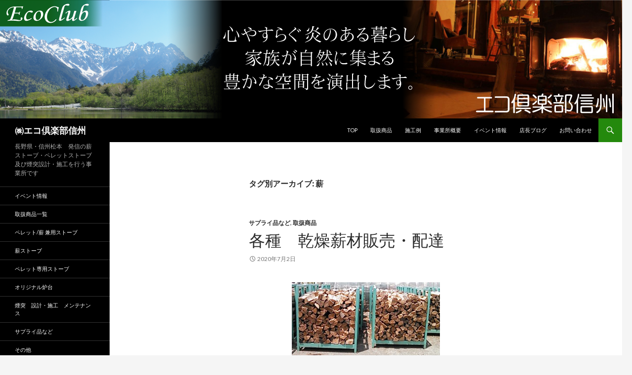

--- FILE ---
content_type: text/html; charset=UTF-8
request_url: http://ecoclub-shinshu.com/?tag=%E8%96%AA
body_size: 52149
content:
<!DOCTYPE html>
<!--[if IE 7]>
<html class="ie ie7" lang="ja">
<![endif]-->
<!--[if IE 8]>
<html class="ie ie8" lang="ja">
<![endif]-->
<!--[if !(IE 7) | !(IE 8) ]><!-->
<html lang="ja">
<!--<![endif]-->
<head>
	<meta charset="UTF-8">
	<meta name="viewport" content="width=device-width">
	<title>薪 | ㈱エコ倶楽部信州</title>
	<link rel="profile" href="http://gmpg.org/xfn/11">
	<link rel="pingback" href="http://ecoclub-shinshu.com/wp/xmlrpc.php">
	<!--[if lt IE 9]>
	<script src="http://ecoclub-shinshu.com/wp/wp-content/themes/twentyfourteen/js/html5.js"></script>
	<![endif]-->
	<meta name='robots' content='max-image-preview:large' />
<link rel='dns-prefetch' href='//stats.wp.com' />
<link rel='dns-prefetch' href='//fonts.googleapis.com' />
<link rel="alternate" type="application/rss+xml" title="㈱エコ倶楽部信州 &raquo; フィード" href="https://ecoclub-shinshu.com/?feed=rss2" />
<link rel="alternate" type="application/rss+xml" title="㈱エコ倶楽部信州 &raquo; コメントフィード" href="https://ecoclub-shinshu.com/?feed=comments-rss2" />
<link rel="alternate" type="application/rss+xml" title="㈱エコ倶楽部信州 &raquo; 薪 タグのフィード" href="https://ecoclub-shinshu.com/?feed=rss2&#038;tag=%e8%96%aa" />
<script type="text/javascript">
/* <![CDATA[ */
window._wpemojiSettings = {"baseUrl":"https:\/\/s.w.org\/images\/core\/emoji\/15.0.3\/72x72\/","ext":".png","svgUrl":"https:\/\/s.w.org\/images\/core\/emoji\/15.0.3\/svg\/","svgExt":".svg","source":{"concatemoji":"http:\/\/ecoclub-shinshu.com\/wp\/wp-includes\/js\/wp-emoji-release.min.js?ver=6.6.4"}};
/*! This file is auto-generated */
!function(i,n){var o,s,e;function c(e){try{var t={supportTests:e,timestamp:(new Date).valueOf()};sessionStorage.setItem(o,JSON.stringify(t))}catch(e){}}function p(e,t,n){e.clearRect(0,0,e.canvas.width,e.canvas.height),e.fillText(t,0,0);var t=new Uint32Array(e.getImageData(0,0,e.canvas.width,e.canvas.height).data),r=(e.clearRect(0,0,e.canvas.width,e.canvas.height),e.fillText(n,0,0),new Uint32Array(e.getImageData(0,0,e.canvas.width,e.canvas.height).data));return t.every(function(e,t){return e===r[t]})}function u(e,t,n){switch(t){case"flag":return n(e,"\ud83c\udff3\ufe0f\u200d\u26a7\ufe0f","\ud83c\udff3\ufe0f\u200b\u26a7\ufe0f")?!1:!n(e,"\ud83c\uddfa\ud83c\uddf3","\ud83c\uddfa\u200b\ud83c\uddf3")&&!n(e,"\ud83c\udff4\udb40\udc67\udb40\udc62\udb40\udc65\udb40\udc6e\udb40\udc67\udb40\udc7f","\ud83c\udff4\u200b\udb40\udc67\u200b\udb40\udc62\u200b\udb40\udc65\u200b\udb40\udc6e\u200b\udb40\udc67\u200b\udb40\udc7f");case"emoji":return!n(e,"\ud83d\udc26\u200d\u2b1b","\ud83d\udc26\u200b\u2b1b")}return!1}function f(e,t,n){var r="undefined"!=typeof WorkerGlobalScope&&self instanceof WorkerGlobalScope?new OffscreenCanvas(300,150):i.createElement("canvas"),a=r.getContext("2d",{willReadFrequently:!0}),o=(a.textBaseline="top",a.font="600 32px Arial",{});return e.forEach(function(e){o[e]=t(a,e,n)}),o}function t(e){var t=i.createElement("script");t.src=e,t.defer=!0,i.head.appendChild(t)}"undefined"!=typeof Promise&&(o="wpEmojiSettingsSupports",s=["flag","emoji"],n.supports={everything:!0,everythingExceptFlag:!0},e=new Promise(function(e){i.addEventListener("DOMContentLoaded",e,{once:!0})}),new Promise(function(t){var n=function(){try{var e=JSON.parse(sessionStorage.getItem(o));if("object"==typeof e&&"number"==typeof e.timestamp&&(new Date).valueOf()<e.timestamp+604800&&"object"==typeof e.supportTests)return e.supportTests}catch(e){}return null}();if(!n){if("undefined"!=typeof Worker&&"undefined"!=typeof OffscreenCanvas&&"undefined"!=typeof URL&&URL.createObjectURL&&"undefined"!=typeof Blob)try{var e="postMessage("+f.toString()+"("+[JSON.stringify(s),u.toString(),p.toString()].join(",")+"));",r=new Blob([e],{type:"text/javascript"}),a=new Worker(URL.createObjectURL(r),{name:"wpTestEmojiSupports"});return void(a.onmessage=function(e){c(n=e.data),a.terminate(),t(n)})}catch(e){}c(n=f(s,u,p))}t(n)}).then(function(e){for(var t in e)n.supports[t]=e[t],n.supports.everything=n.supports.everything&&n.supports[t],"flag"!==t&&(n.supports.everythingExceptFlag=n.supports.everythingExceptFlag&&n.supports[t]);n.supports.everythingExceptFlag=n.supports.everythingExceptFlag&&!n.supports.flag,n.DOMReady=!1,n.readyCallback=function(){n.DOMReady=!0}}).then(function(){return e}).then(function(){var e;n.supports.everything||(n.readyCallback(),(e=n.source||{}).concatemoji?t(e.concatemoji):e.wpemoji&&e.twemoji&&(t(e.twemoji),t(e.wpemoji)))}))}((window,document),window._wpemojiSettings);
/* ]]> */
</script>
<link rel='stylesheet' id='twentyfourteen-jetpack-css' href='http://ecoclub-shinshu.com/wp/wp-content/plugins/jetpack/modules/theme-tools/compat/twentyfourteen.css?ver=13.8.2' type='text/css' media='all' />
<link rel='stylesheet' id='sbr_styles-css' href='http://ecoclub-shinshu.com/wp/wp-content/plugins/reviews-feed/assets/css/sbr-styles.css?ver=2.1.0' type='text/css' media='all' />
<link rel='stylesheet' id='sbi_styles-css' href='http://ecoclub-shinshu.com/wp/wp-content/plugins/instagram-feed/css/sbi-styles.min.css?ver=6.8.0' type='text/css' media='all' />
<style id='wp-emoji-styles-inline-css' type='text/css'>

	img.wp-smiley, img.emoji {
		display: inline !important;
		border: none !important;
		box-shadow: none !important;
		height: 1em !important;
		width: 1em !important;
		margin: 0 0.07em !important;
		vertical-align: -0.1em !important;
		background: none !important;
		padding: 0 !important;
	}
</style>
<link rel='stylesheet' id='wp-block-library-css' href='http://ecoclub-shinshu.com/wp/wp-includes/css/dist/block-library/style.min.css?ver=6.6.4' type='text/css' media='all' />
<link rel='stylesheet' id='mediaelement-css' href='http://ecoclub-shinshu.com/wp/wp-includes/js/mediaelement/mediaelementplayer-legacy.min.css?ver=4.2.17' type='text/css' media='all' />
<link rel='stylesheet' id='wp-mediaelement-css' href='http://ecoclub-shinshu.com/wp/wp-includes/js/mediaelement/wp-mediaelement.min.css?ver=6.6.4' type='text/css' media='all' />
<style id='jetpack-sharing-buttons-style-inline-css' type='text/css'>
.jetpack-sharing-buttons__services-list{display:flex;flex-direction:row;flex-wrap:wrap;gap:0;list-style-type:none;margin:5px;padding:0}.jetpack-sharing-buttons__services-list.has-small-icon-size{font-size:12px}.jetpack-sharing-buttons__services-list.has-normal-icon-size{font-size:16px}.jetpack-sharing-buttons__services-list.has-large-icon-size{font-size:24px}.jetpack-sharing-buttons__services-list.has-huge-icon-size{font-size:36px}@media print{.jetpack-sharing-buttons__services-list{display:none!important}}.editor-styles-wrapper .wp-block-jetpack-sharing-buttons{gap:0;padding-inline-start:0}ul.jetpack-sharing-buttons__services-list.has-background{padding:1.25em 2.375em}
</style>
<style id='classic-theme-styles-inline-css' type='text/css'>
/*! This file is auto-generated */
.wp-block-button__link{color:#fff;background-color:#32373c;border-radius:9999px;box-shadow:none;text-decoration:none;padding:calc(.667em + 2px) calc(1.333em + 2px);font-size:1.125em}.wp-block-file__button{background:#32373c;color:#fff;text-decoration:none}
</style>
<style id='global-styles-inline-css' type='text/css'>
:root{--wp--preset--aspect-ratio--square: 1;--wp--preset--aspect-ratio--4-3: 4/3;--wp--preset--aspect-ratio--3-4: 3/4;--wp--preset--aspect-ratio--3-2: 3/2;--wp--preset--aspect-ratio--2-3: 2/3;--wp--preset--aspect-ratio--16-9: 16/9;--wp--preset--aspect-ratio--9-16: 9/16;--wp--preset--color--black: #000000;--wp--preset--color--cyan-bluish-gray: #abb8c3;--wp--preset--color--white: #ffffff;--wp--preset--color--pale-pink: #f78da7;--wp--preset--color--vivid-red: #cf2e2e;--wp--preset--color--luminous-vivid-orange: #ff6900;--wp--preset--color--luminous-vivid-amber: #fcb900;--wp--preset--color--light-green-cyan: #7bdcb5;--wp--preset--color--vivid-green-cyan: #00d084;--wp--preset--color--pale-cyan-blue: #8ed1fc;--wp--preset--color--vivid-cyan-blue: #0693e3;--wp--preset--color--vivid-purple: #9b51e0;--wp--preset--gradient--vivid-cyan-blue-to-vivid-purple: linear-gradient(135deg,rgba(6,147,227,1) 0%,rgb(155,81,224) 100%);--wp--preset--gradient--light-green-cyan-to-vivid-green-cyan: linear-gradient(135deg,rgb(122,220,180) 0%,rgb(0,208,130) 100%);--wp--preset--gradient--luminous-vivid-amber-to-luminous-vivid-orange: linear-gradient(135deg,rgba(252,185,0,1) 0%,rgba(255,105,0,1) 100%);--wp--preset--gradient--luminous-vivid-orange-to-vivid-red: linear-gradient(135deg,rgba(255,105,0,1) 0%,rgb(207,46,46) 100%);--wp--preset--gradient--very-light-gray-to-cyan-bluish-gray: linear-gradient(135deg,rgb(238,238,238) 0%,rgb(169,184,195) 100%);--wp--preset--gradient--cool-to-warm-spectrum: linear-gradient(135deg,rgb(74,234,220) 0%,rgb(151,120,209) 20%,rgb(207,42,186) 40%,rgb(238,44,130) 60%,rgb(251,105,98) 80%,rgb(254,248,76) 100%);--wp--preset--gradient--blush-light-purple: linear-gradient(135deg,rgb(255,206,236) 0%,rgb(152,150,240) 100%);--wp--preset--gradient--blush-bordeaux: linear-gradient(135deg,rgb(254,205,165) 0%,rgb(254,45,45) 50%,rgb(107,0,62) 100%);--wp--preset--gradient--luminous-dusk: linear-gradient(135deg,rgb(255,203,112) 0%,rgb(199,81,192) 50%,rgb(65,88,208) 100%);--wp--preset--gradient--pale-ocean: linear-gradient(135deg,rgb(255,245,203) 0%,rgb(182,227,212) 50%,rgb(51,167,181) 100%);--wp--preset--gradient--electric-grass: linear-gradient(135deg,rgb(202,248,128) 0%,rgb(113,206,126) 100%);--wp--preset--gradient--midnight: linear-gradient(135deg,rgb(2,3,129) 0%,rgb(40,116,252) 100%);--wp--preset--font-size--small: 13px;--wp--preset--font-size--medium: 20px;--wp--preset--font-size--large: 36px;--wp--preset--font-size--x-large: 42px;--wp--preset--spacing--20: 0.44rem;--wp--preset--spacing--30: 0.67rem;--wp--preset--spacing--40: 1rem;--wp--preset--spacing--50: 1.5rem;--wp--preset--spacing--60: 2.25rem;--wp--preset--spacing--70: 3.38rem;--wp--preset--spacing--80: 5.06rem;--wp--preset--shadow--natural: 6px 6px 9px rgba(0, 0, 0, 0.2);--wp--preset--shadow--deep: 12px 12px 50px rgba(0, 0, 0, 0.4);--wp--preset--shadow--sharp: 6px 6px 0px rgba(0, 0, 0, 0.2);--wp--preset--shadow--outlined: 6px 6px 0px -3px rgba(255, 255, 255, 1), 6px 6px rgba(0, 0, 0, 1);--wp--preset--shadow--crisp: 6px 6px 0px rgba(0, 0, 0, 1);}:where(.is-layout-flex){gap: 0.5em;}:where(.is-layout-grid){gap: 0.5em;}body .is-layout-flex{display: flex;}.is-layout-flex{flex-wrap: wrap;align-items: center;}.is-layout-flex > :is(*, div){margin: 0;}body .is-layout-grid{display: grid;}.is-layout-grid > :is(*, div){margin: 0;}:where(.wp-block-columns.is-layout-flex){gap: 2em;}:where(.wp-block-columns.is-layout-grid){gap: 2em;}:where(.wp-block-post-template.is-layout-flex){gap: 1.25em;}:where(.wp-block-post-template.is-layout-grid){gap: 1.25em;}.has-black-color{color: var(--wp--preset--color--black) !important;}.has-cyan-bluish-gray-color{color: var(--wp--preset--color--cyan-bluish-gray) !important;}.has-white-color{color: var(--wp--preset--color--white) !important;}.has-pale-pink-color{color: var(--wp--preset--color--pale-pink) !important;}.has-vivid-red-color{color: var(--wp--preset--color--vivid-red) !important;}.has-luminous-vivid-orange-color{color: var(--wp--preset--color--luminous-vivid-orange) !important;}.has-luminous-vivid-amber-color{color: var(--wp--preset--color--luminous-vivid-amber) !important;}.has-light-green-cyan-color{color: var(--wp--preset--color--light-green-cyan) !important;}.has-vivid-green-cyan-color{color: var(--wp--preset--color--vivid-green-cyan) !important;}.has-pale-cyan-blue-color{color: var(--wp--preset--color--pale-cyan-blue) !important;}.has-vivid-cyan-blue-color{color: var(--wp--preset--color--vivid-cyan-blue) !important;}.has-vivid-purple-color{color: var(--wp--preset--color--vivid-purple) !important;}.has-black-background-color{background-color: var(--wp--preset--color--black) !important;}.has-cyan-bluish-gray-background-color{background-color: var(--wp--preset--color--cyan-bluish-gray) !important;}.has-white-background-color{background-color: var(--wp--preset--color--white) !important;}.has-pale-pink-background-color{background-color: var(--wp--preset--color--pale-pink) !important;}.has-vivid-red-background-color{background-color: var(--wp--preset--color--vivid-red) !important;}.has-luminous-vivid-orange-background-color{background-color: var(--wp--preset--color--luminous-vivid-orange) !important;}.has-luminous-vivid-amber-background-color{background-color: var(--wp--preset--color--luminous-vivid-amber) !important;}.has-light-green-cyan-background-color{background-color: var(--wp--preset--color--light-green-cyan) !important;}.has-vivid-green-cyan-background-color{background-color: var(--wp--preset--color--vivid-green-cyan) !important;}.has-pale-cyan-blue-background-color{background-color: var(--wp--preset--color--pale-cyan-blue) !important;}.has-vivid-cyan-blue-background-color{background-color: var(--wp--preset--color--vivid-cyan-blue) !important;}.has-vivid-purple-background-color{background-color: var(--wp--preset--color--vivid-purple) !important;}.has-black-border-color{border-color: var(--wp--preset--color--black) !important;}.has-cyan-bluish-gray-border-color{border-color: var(--wp--preset--color--cyan-bluish-gray) !important;}.has-white-border-color{border-color: var(--wp--preset--color--white) !important;}.has-pale-pink-border-color{border-color: var(--wp--preset--color--pale-pink) !important;}.has-vivid-red-border-color{border-color: var(--wp--preset--color--vivid-red) !important;}.has-luminous-vivid-orange-border-color{border-color: var(--wp--preset--color--luminous-vivid-orange) !important;}.has-luminous-vivid-amber-border-color{border-color: var(--wp--preset--color--luminous-vivid-amber) !important;}.has-light-green-cyan-border-color{border-color: var(--wp--preset--color--light-green-cyan) !important;}.has-vivid-green-cyan-border-color{border-color: var(--wp--preset--color--vivid-green-cyan) !important;}.has-pale-cyan-blue-border-color{border-color: var(--wp--preset--color--pale-cyan-blue) !important;}.has-vivid-cyan-blue-border-color{border-color: var(--wp--preset--color--vivid-cyan-blue) !important;}.has-vivid-purple-border-color{border-color: var(--wp--preset--color--vivid-purple) !important;}.has-vivid-cyan-blue-to-vivid-purple-gradient-background{background: var(--wp--preset--gradient--vivid-cyan-blue-to-vivid-purple) !important;}.has-light-green-cyan-to-vivid-green-cyan-gradient-background{background: var(--wp--preset--gradient--light-green-cyan-to-vivid-green-cyan) !important;}.has-luminous-vivid-amber-to-luminous-vivid-orange-gradient-background{background: var(--wp--preset--gradient--luminous-vivid-amber-to-luminous-vivid-orange) !important;}.has-luminous-vivid-orange-to-vivid-red-gradient-background{background: var(--wp--preset--gradient--luminous-vivid-orange-to-vivid-red) !important;}.has-very-light-gray-to-cyan-bluish-gray-gradient-background{background: var(--wp--preset--gradient--very-light-gray-to-cyan-bluish-gray) !important;}.has-cool-to-warm-spectrum-gradient-background{background: var(--wp--preset--gradient--cool-to-warm-spectrum) !important;}.has-blush-light-purple-gradient-background{background: var(--wp--preset--gradient--blush-light-purple) !important;}.has-blush-bordeaux-gradient-background{background: var(--wp--preset--gradient--blush-bordeaux) !important;}.has-luminous-dusk-gradient-background{background: var(--wp--preset--gradient--luminous-dusk) !important;}.has-pale-ocean-gradient-background{background: var(--wp--preset--gradient--pale-ocean) !important;}.has-electric-grass-gradient-background{background: var(--wp--preset--gradient--electric-grass) !important;}.has-midnight-gradient-background{background: var(--wp--preset--gradient--midnight) !important;}.has-small-font-size{font-size: var(--wp--preset--font-size--small) !important;}.has-medium-font-size{font-size: var(--wp--preset--font-size--medium) !important;}.has-large-font-size{font-size: var(--wp--preset--font-size--large) !important;}.has-x-large-font-size{font-size: var(--wp--preset--font-size--x-large) !important;}
:where(.wp-block-post-template.is-layout-flex){gap: 1.25em;}:where(.wp-block-post-template.is-layout-grid){gap: 1.25em;}
:where(.wp-block-columns.is-layout-flex){gap: 2em;}:where(.wp-block-columns.is-layout-grid){gap: 2em;}
:root :where(.wp-block-pullquote){font-size: 1.5em;line-height: 1.6;}
</style>
<link rel='stylesheet' id='contact-form-7-css' href='http://ecoclub-shinshu.com/wp/wp-content/plugins/contact-form-7/includes/css/styles.css?ver=5.9.8' type='text/css' media='all' />
<link rel='stylesheet' id='ctf_styles-css' href='http://ecoclub-shinshu.com/wp/wp-content/plugins/custom-twitter-feeds/css/ctf-styles.min.css?ver=2.3.0' type='text/css' media='all' />
<link rel='stylesheet' id='cff-css' href='http://ecoclub-shinshu.com/wp/wp-content/plugins/custom-facebook-feed/assets/css/cff-style.min.css?ver=4.3.0' type='text/css' media='all' />
<link rel='stylesheet' id='sb-font-awesome-css' href='http://ecoclub-shinshu.com/wp/wp-content/plugins/custom-facebook-feed/assets/css/font-awesome.min.css?ver=4.7.0' type='text/css' media='all' />
<link rel='stylesheet' id='twentyfourteen-lato-css' href='//fonts.googleapis.com/css?family=Lato%3A300%2C400%2C700%2C900%2C300italic%2C400italic%2C700italic' type='text/css' media='all' />
<link rel='stylesheet' id='genericons-css' href='http://ecoclub-shinshu.com/wp/wp-content/plugins/jetpack/_inc/genericons/genericons/genericons.css?ver=3.1' type='text/css' media='all' />
<link rel='stylesheet' id='twentyfourteen-style-css' href='http://ecoclub-shinshu.com/wp/wp-content/themes/twentyfourteen/style.css?ver=6.6.4' type='text/css' media='all' />
<!--[if lt IE 9]>
<link rel='stylesheet' id='twentyfourteen-ie-css' href='http://ecoclub-shinshu.com/wp/wp-content/themes/twentyfourteen/css/ie.css?ver=20131205' type='text/css' media='all' />
<![endif]-->
<script type="text/javascript" src="http://ecoclub-shinshu.com/wp/wp-includes/js/jquery/jquery.min.js?ver=3.7.1" id="jquery-core-js"></script>
<script type="text/javascript" src="http://ecoclub-shinshu.com/wp/wp-includes/js/jquery/jquery-migrate.min.js?ver=3.4.1" id="jquery-migrate-js"></script>
<link rel="https://api.w.org/" href="https://ecoclub-shinshu.com/index.php?rest_route=/" /><link rel="alternate" title="JSON" type="application/json" href="https://ecoclub-shinshu.com/index.php?rest_route=/wp/v2/tags/64" /><link rel="EditURI" type="application/rsd+xml" title="RSD" href="https://ecoclub-shinshu.com/wp/xmlrpc.php?rsd" />
<meta name="generator" content="WordPress 6.6.4" />
	<style>img#wpstats{display:none}</style>
		<style>.simplemap img{max-width:none !important;padding:0 !important;margin:0 !important;}.staticmap,.staticmap img{max-width:100% !important;height:auto !important;}.simplemap .simplemap-content{display:none;}</style>
</head>

<body class="archive tag tag-64 header-image list-view full-width footer-widgets">
<div id="page" class="hfeed site">
		<div id="site-header">
		<a href="https://ecoclub-shinshu.com/" rel="home">
			<img src="http://ecoclub-shinshu.com/wp/wp-content/uploads/2014/06/cropped-top-image.png" width="1260" height="240" alt="">
		</a>
	</div>
	
	<header id="masthead" class="site-header" role="banner">
		<div class="header-main">
			<h1 class="site-title"><a href="https://ecoclub-shinshu.com/" rel="home">㈱エコ倶楽部信州</a></h1>

			<div class="search-toggle">
				<a href="#search-container" class="screen-reader-text">検索</a>
			</div>

			<nav id="primary-navigation" class="site-navigation primary-navigation" role="navigation">
				<button class="menu-toggle">メインメニュー</button>
				<a class="screen-reader-text skip-link" href="#content">コンテンツへ移動</a>
				<div class="menu-%e3%83%88%e3%83%83%e3%83%97%e3%83%9a%e3%83%bc%e3%82%b8-container"><ul id="menu-%e3%83%88%e3%83%83%e3%83%97%e3%83%9a%e3%83%bc%e3%82%b8" class="nav-menu"><li id="menu-item-3445" class="menu-item menu-item-type-custom menu-item-object-custom menu-item-3445"><a href="https://ecoclub-shinshu.com/">TOP</a></li>
<li id="menu-item-3446" class="menu-item menu-item-type-post_type menu-item-object-page menu-item-3446"><a href="https://ecoclub-shinshu.com/?page_id=64">取扱商品</a></li>
<li id="menu-item-3448" class="menu-item menu-item-type-post_type menu-item-object-page menu-item-3448"><a href="https://ecoclub-shinshu.com/?page_id=230">施工例</a></li>
<li id="menu-item-3449" class="menu-item menu-item-type-post_type menu-item-object-page menu-item-3449"><a href="https://ecoclub-shinshu.com/?page_id=69">事業所概要</a></li>
<li id="menu-item-3450" class="menu-item menu-item-type-taxonomy menu-item-object-category menu-item-3450"><a href="https://ecoclub-shinshu.com/?cat=4">イベント情報</a></li>
<li id="menu-item-3451" class="menu-item menu-item-type-taxonomy menu-item-object-category menu-item-3451"><a href="https://ecoclub-shinshu.com/?cat=15">店長ブログ</a></li>
<li id="menu-item-3452" class="menu-item menu-item-type-post_type menu-item-object-page menu-item-3452"><a href="https://ecoclub-shinshu.com/?page_id=3442">お問い合わせ</a></li>
</ul></div>			</nav>
		</div>

		<div id="search-container" class="search-box-wrapper hide">
			<div class="search-box">
				<form role="search" method="get" class="search-form" action="https://ecoclub-shinshu.com/">
				<label>
					<span class="screen-reader-text">検索:</span>
					<input type="search" class="search-field" placeholder="検索&hellip;" value="" name="s" />
				</label>
				<input type="submit" class="search-submit" value="検索" />
			</form>			</div>
		</div>
	</header><!-- #masthead -->

	<div id="main" class="site-main">

	<section id="primary" class="content-area">
		<div id="content" class="site-content" role="main">

			
			<header class="archive-header">
				<h1 class="archive-title">タグ別アーカイブ: 薪</h1>

							</header><!-- .archive-header -->

			
<article id="post-168" class="post-168 post type-post status-publish format-standard hentry category-supply category-goods tag-138 tag-137 tag-64 tag-34">
	
	<header class="entry-header">
				<div class="entry-meta">
			<span class="cat-links"><a href="https://ecoclub-shinshu.com/?cat=11" rel="category">サプライ品など</a>, <a href="https://ecoclub-shinshu.com/?cat=5" rel="category">取扱商品</a></span>
		</div>
		<h1 class="entry-title"><a href="https://ecoclub-shinshu.com/?p=168" rel="bookmark">各種　乾燥薪材販売・配達</a></h1>
		<div class="entry-meta">
			<span class="entry-date"><a href="https://ecoclub-shinshu.com/?p=168" rel="bookmark"><time class="entry-date" datetime="2020-07-02T15:46:08+09:00">2020年7月2日</time></a></span> <span class="byline"><span class="author vcard"><a class="url fn n" href="https://ecoclub-shinshu.com/?author=1" rel="author">ecoclub-shinshu</a></span></span>		</div><!-- .entry-meta -->
	</header><!-- .entry-header -->

		<div class="entry-content">
		<p><a href="https://ecoclub-shinshu.com/wp/wp-content/uploads/2014/07/makizai.jpg"><img decoding="async" class="aligncenter size-medium wp-image-133" src="https://ecoclub-shinshu.com/wp/wp-content/uploads/2014/07/makizai-300x149.jpg" alt="makizai" width="300" height="149" srcset="https://ecoclub-shinshu.com/wp/wp-content/uploads/2014/07/makizai-300x149.jpg 300w, https://ecoclub-shinshu.com/wp/wp-content/uploads/2014/07/makizai.jpg 640w" sizes="(max-width: 300px) 100vw, 300px" /></a></p>
<p><a href="https://ecoclub-shinshu.com/wp/wp-content/uploads/2019/03/KIMG2299.jpg"><img fetchpriority="high" decoding="async" class="aligncenter size-large wp-image-2562" src="https://ecoclub-shinshu.com/wp/wp-content/uploads/2019/03/KIMG2299-1024x576.jpg" alt="KIMG2299" width="474" height="266" srcset="https://ecoclub-shinshu.com/wp/wp-content/uploads/2019/03/KIMG2299-1024x576.jpg 1024w, https://ecoclub-shinshu.com/wp/wp-content/uploads/2019/03/KIMG2299-300x168.jpg 300w, https://ecoclub-shinshu.com/wp/wp-content/uploads/2019/03/KIMG2299.jpg 1920w" sizes="(max-width: 474px) 100vw, 474px" /></a></p>
<p><strong>乾燥ナラ100%・広葉樹ミックス　40cm  0.5㎥単位（市販30束相当）</strong><br />
配送もご相談応じます。</p>
<p>カーゴ１台（0.5㎥相当・約200kg)￥18000-（税別）～配送の場合１㎥あたり￥2500～　キャスター付カーゴ貸出制度もございます。</p>
<p>詳細はお問い合わせください。</p>
<p>&nbsp;</p>
<p>&nbsp;</p>
	</div><!-- .entry-content -->
	
	<footer class="entry-meta"><span class="tag-links"><a href="https://ecoclub-shinshu.com/?tag=%e5%ba%83%e8%91%89%e6%a8%b9" rel="tag">広葉樹</a><a href="https://ecoclub-shinshu.com/?tag=%e7%87%83%e6%96%99" rel="tag">燃料</a><a href="https://ecoclub-shinshu.com/?tag=%e8%96%aa" rel="tag">薪</a><a href="https://ecoclub-shinshu.com/?tag=%e8%96%aa%e3%82%b9%e3%83%88%e3%83%bc%e3%83%96" rel="tag">薪ストーブ</a></span></footer></article><!-- #post-## -->

<article id="post-2560" class="post-2560 post type-post status-publish format-standard hentry category-info category-blog tag-66 tag-63 tag-24 tag-67 tag-64">
	
	<header class="entry-header">
				<div class="entry-meta">
			<span class="cat-links"><a href="https://ecoclub-shinshu.com/?cat=4" rel="category">イベント情報</a>, <a href="https://ecoclub-shinshu.com/?cat=15" rel="category">店長ブログ</a></span>
		</div>
		<h1 class="entry-title"><a href="https://ecoclub-shinshu.com/?p=2560" rel="bookmark">2019　ペレット・薪・他　先行予約受付！</a></h1>
		<div class="entry-meta">
			<span class="entry-date"><a href="https://ecoclub-shinshu.com/?p=2560" rel="bookmark"><time class="entry-date" datetime="2019-03-17T18:01:42+09:00">2019年3月17日</time></a></span> <span class="byline"><span class="author vcard"><a class="url fn n" href="https://ecoclub-shinshu.com/?author=1" rel="author">ecoclub-shinshu</a></span></span>		</div><!-- .entry-meta -->
	</header><!-- .entry-header -->

		<div class="entry-content">
		<p><strong><span style="color: #ff0000;">2019～2020年</span></strong>　来シーズン用　<strong><span style="color: #ff0000;">ペレット・薪・モミガライト・焚き付け材　各種燃料　先行予約受付</span></strong>を<strong><span style="color: #0000ff;">4/1より開始</span></strong>させて頂きます。予約特典もございます！配達も可能です。詳しくは担当までお尋ねください。（ＴＥＬ0263-55-8088）<a href="https://ecoclub-shinshu.com/wp/wp-content/uploads/2019/03/KIMG2298.jpg"><img decoding="async" class="aligncenter size-large wp-image-2561" src="https://ecoclub-shinshu.com/wp/wp-content/uploads/2019/03/KIMG2298-1024x576.jpg" alt="KIMG2298" width="474" height="266" srcset="https://ecoclub-shinshu.com/wp/wp-content/uploads/2019/03/KIMG2298-1024x576.jpg 1024w, https://ecoclub-shinshu.com/wp/wp-content/uploads/2019/03/KIMG2298-300x168.jpg 300w, https://ecoclub-shinshu.com/wp/wp-content/uploads/2019/03/KIMG2298.jpg 1920w" sizes="(max-width: 474px) 100vw, 474px" /></a> <a href="https://ecoclub-shinshu.com/wp/wp-content/uploads/2019/03/KIMG2299.jpg"><img loading="lazy" decoding="async" class="aligncenter size-large wp-image-2562" src="https://ecoclub-shinshu.com/wp/wp-content/uploads/2019/03/KIMG2299-1024x576.jpg" alt="KIMG2299" width="474" height="266" srcset="https://ecoclub-shinshu.com/wp/wp-content/uploads/2019/03/KIMG2299-1024x576.jpg 1024w, https://ecoclub-shinshu.com/wp/wp-content/uploads/2019/03/KIMG2299-300x168.jpg 300w, https://ecoclub-shinshu.com/wp/wp-content/uploads/2019/03/KIMG2299.jpg 1920w" sizes="(max-width: 474px) 100vw, 474px" /></a><a href="https://ecoclub-shinshu.com/wp/wp-content/uploads/2019/03/1514605680288.jpg"><img loading="lazy" decoding="async" class="aligncenter size-large wp-image-2563" src="https://ecoclub-shinshu.com/wp/wp-content/uploads/2019/03/1514605680288-576x1024.jpg" alt="1514605680288" width="474" height="842" srcset="https://ecoclub-shinshu.com/wp/wp-content/uploads/2019/03/1514605680288-576x1024.jpg 576w, https://ecoclub-shinshu.com/wp/wp-content/uploads/2019/03/1514605680288.jpg 1080w" sizes="(max-width: 474px) 100vw, 474px" /></a> <a href="https://ecoclub-shinshu.com/wp/wp-content/uploads/2019/03/1514609256688.jpg"><img loading="lazy" decoding="async" class="aligncenter size-large wp-image-2564" src="https://ecoclub-shinshu.com/wp/wp-content/uploads/2019/03/1514609256688-576x1024.jpg" alt="1514609256688" width="474" height="842" srcset="https://ecoclub-shinshu.com/wp/wp-content/uploads/2019/03/1514609256688-576x1024.jpg 576w, https://ecoclub-shinshu.com/wp/wp-content/uploads/2019/03/1514609256688.jpg 1080w" sizes="(max-width: 474px) 100vw, 474px" /></a> <a href="https://ecoclub-shinshu.com/wp/wp-content/uploads/2019/03/1517645689192.jpg"><img loading="lazy" decoding="async" class="aligncenter size-large wp-image-2565" src="https://ecoclub-shinshu.com/wp/wp-content/uploads/2019/03/1517645689192-576x1024.jpg" alt="1517645689192" width="474" height="842" srcset="https://ecoclub-shinshu.com/wp/wp-content/uploads/2019/03/1517645689192-576x1024.jpg 576w, https://ecoclub-shinshu.com/wp/wp-content/uploads/2019/03/1517645689192.jpg 1080w" sizes="(max-width: 474px) 100vw, 474px" /></a></p>
	</div><!-- .entry-content -->
	
	<footer class="entry-meta"><span class="tag-links"><a href="https://ecoclub-shinshu.com/?tag=%e3%83%96%e3%83%aa%e3%82%b1%e3%83%83%e3%83%88" rel="tag">ブリケット</a><a href="https://ecoclub-shinshu.com/?tag=%e3%83%9a%e3%83%ac%e3%83%83%e3%83%88" rel="tag">ペレット</a><a href="https://ecoclub-shinshu.com/?tag=%e3%83%a2%e3%83%9f%e3%82%ac%e3%83%a9%e3%82%a4%e3%83%88" rel="tag">モミガライト</a><a href="https://ecoclub-shinshu.com/?tag=%e7%84%9a%e3%81%8d%e4%bb%98%e3%81%91%e6%9d%90" rel="tag">焚き付け材</a><a href="https://ecoclub-shinshu.com/?tag=%e8%96%aa" rel="tag">薪</a></span></footer></article><!-- #post-## -->

<article id="post-2547" class="post-2547 post type-post status-publish format-standard hentry category-blog tag-66 tag-63 tag-24 tag-65 tag-64 tag-18 tag-41">
	
	<header class="entry-header">
				<div class="entry-meta">
			<span class="cat-links"><a href="https://ecoclub-shinshu.com/?cat=15" rel="category">店長ブログ</a></span>
		</div>
		<h1 class="entry-title"><a href="https://ecoclub-shinshu.com/?p=2547" rel="bookmark">アウトドア＆防災関連コーナー　機器充実</a></h1>
		<div class="entry-meta">
			<span class="entry-date"><a href="https://ecoclub-shinshu.com/?p=2547" rel="bookmark"><time class="entry-date" datetime="2019-03-17T16:13:39+09:00">2019年3月17日</time></a></span> <span class="byline"><span class="author vcard"><a class="url fn n" href="https://ecoclub-shinshu.com/?author=1" rel="author">ecoclub-shinshu</a></span></span>		</div><!-- .entry-meta -->
	</header><!-- .entry-header -->

		<div class="entry-content">
		<p>エコ倶楽部信州ショールームにて　アウトドア＆防災関連機器コーナーが刷新され常設展示しております。</p>
<p><span style="color: #0000ff;"><strong><span style="text-decoration: underline;">テーマはアウトドア＆防災関連</span></strong></span>　グリル/かまど/卓上ピザ釜　等が中心です。また、燃料関連（モミガライト・薪・ペレット・ブリケット・焚き付け材・着火材　等）も展示即売しております。<a href="https://ecoclub-shinshu.com/wp/wp-content/uploads/2019/03/IMG_20190309_114718_635.jpg"><img loading="lazy" decoding="async" class="aligncenter size-full wp-image-2548" src="https://ecoclub-shinshu.com/wp/wp-content/uploads/2019/03/IMG_20190309_114718_635.jpg" alt="IMG_20190309_114718_635" width="972" height="547" srcset="https://ecoclub-shinshu.com/wp/wp-content/uploads/2019/03/IMG_20190309_114718_635.jpg 972w, https://ecoclub-shinshu.com/wp/wp-content/uploads/2019/03/IMG_20190309_114718_635-300x168.jpg 300w" sizes="(max-width: 972px) 100vw, 972px" /></a> <a href="https://ecoclub-shinshu.com/wp/wp-content/uploads/2019/03/KIMG2260.jpg"><img loading="lazy" decoding="async" class="aligncenter size-large wp-image-2549" src="https://ecoclub-shinshu.com/wp/wp-content/uploads/2019/03/KIMG2260-1024x576.jpg" alt="KIMG2260" width="474" height="266" srcset="https://ecoclub-shinshu.com/wp/wp-content/uploads/2019/03/KIMG2260-1024x576.jpg 1024w, https://ecoclub-shinshu.com/wp/wp-content/uploads/2019/03/KIMG2260-300x168.jpg 300w, https://ecoclub-shinshu.com/wp/wp-content/uploads/2019/03/KIMG2260.jpg 1920w" sizes="(max-width: 474px) 100vw, 474px" /></a> <a href="https://ecoclub-shinshu.com/wp/wp-content/uploads/2019/03/KIMG2259.jpg"><img loading="lazy" decoding="async" class="aligncenter size-large wp-image-2550" src="https://ecoclub-shinshu.com/wp/wp-content/uploads/2019/03/KIMG2259-1024x575.jpg" alt="KIMG2259" width="474" height="266" srcset="https://ecoclub-shinshu.com/wp/wp-content/uploads/2019/03/KIMG2259-1024x575.jpg 1024w, https://ecoclub-shinshu.com/wp/wp-content/uploads/2019/03/KIMG2259-300x168.jpg 300w, https://ecoclub-shinshu.com/wp/wp-content/uploads/2019/03/KIMG2259.jpg 1812w" sizes="(max-width: 474px) 100vw, 474px" /></a> <a href="https://ecoclub-shinshu.com/wp/wp-content/uploads/2019/03/KIMG2261.jpg"><img loading="lazy" decoding="async" class="aligncenter size-large wp-image-2551" src="https://ecoclub-shinshu.com/wp/wp-content/uploads/2019/03/KIMG2261-1024x575.jpg" alt="KIMG2261" width="474" height="266" srcset="https://ecoclub-shinshu.com/wp/wp-content/uploads/2019/03/KIMG2261-1024x575.jpg 1024w, https://ecoclub-shinshu.com/wp/wp-content/uploads/2019/03/KIMG2261-300x168.jpg 300w, https://ecoclub-shinshu.com/wp/wp-content/uploads/2019/03/KIMG2261.jpg 1762w" sizes="(max-width: 474px) 100vw, 474px" /></a> <a href="https://ecoclub-shinshu.com/wp/wp-content/uploads/2019/03/KIMG2262.jpg"><img loading="lazy" decoding="async" class="aligncenter size-large wp-image-2552" src="https://ecoclub-shinshu.com/wp/wp-content/uploads/2019/03/KIMG2262-1024x575.jpg" alt="KIMG2262" width="474" height="266" srcset="https://ecoclub-shinshu.com/wp/wp-content/uploads/2019/03/KIMG2262-1024x575.jpg 1024w, https://ecoclub-shinshu.com/wp/wp-content/uploads/2019/03/KIMG2262-300x168.jpg 300w, https://ecoclub-shinshu.com/wp/wp-content/uploads/2019/03/KIMG2262.jpg 1730w" sizes="(max-width: 474px) 100vw, 474px" /></a></p>
<p>&nbsp;</p>
<p>＊ショールームは基本　土・日（9：00～17：00）は開場しております。</p>
<p>平日（月～金）は現場業務等で出張留守の場合がございますのでＴＥＬ確認をお勧めいたします。（ＴＥＬ0263-55-8088）</p>
	</div><!-- .entry-content -->
	
	<footer class="entry-meta"><span class="tag-links"><a href="https://ecoclub-shinshu.com/?tag=%e3%83%96%e3%83%aa%e3%82%b1%e3%83%83%e3%83%88" rel="tag">ブリケット</a><a href="https://ecoclub-shinshu.com/?tag=%e3%83%9a%e3%83%ac%e3%83%83%e3%83%88" rel="tag">ペレット</a><a href="https://ecoclub-shinshu.com/?tag=%e3%83%a2%e3%83%9f%e3%82%ac%e3%83%a9%e3%82%a4%e3%83%88" rel="tag">モミガライト</a><a href="https://ecoclub-shinshu.com/?tag=%e7%9d%80%e7%81%ab%e6%9d%90" rel="tag">着火材</a><a href="https://ecoclub-shinshu.com/?tag=%e8%96%aa" rel="tag">薪</a><a href="https://ecoclub-shinshu.com/?tag=%e9%8e%8c%e7%94%b0%e3%82%b7%e3%83%a7%e3%83%bc%e3%83%ab%e3%83%bc%e3%83%a0" rel="tag">鎌田ショールーム</a><a href="https://ecoclub-shinshu.com/?tag=%e9%98%b2%e7%81%bd%ef%bc%86%e3%82%a2%e3%82%a6%e3%83%88%e3%83%89%e3%82%a2%e7%94%a8%e5%93%81" rel="tag">防災＆アウトドア用品</a></span></footer></article><!-- #post-## -->

<article id="post-758" class="post-758 post type-post status-publish format-standard hentry category-supply category-other tag-140 tag-64 tag-57 tag-141">
	
	<header class="entry-header">
				<div class="entry-meta">
			<span class="cat-links"><a href="https://ecoclub-shinshu.com/?cat=11" rel="category">サプライ品など</a>, <a href="https://ecoclub-shinshu.com/?cat=12" rel="category">その他</a></span>
		</div>
		<h1 class="entry-title"><a href="https://ecoclub-shinshu.com/?p=758" rel="bookmark">ＮＥＷモデル　薪割機　</a></h1>
		<div class="entry-meta">
			<span class="entry-date"><a href="https://ecoclub-shinshu.com/?p=758" rel="bookmark"><time class="entry-date" datetime="2015-01-13T12:03:05+09:00">2015年1月13日</time></a></span> <span class="byline"><span class="author vcard"><a class="url fn n" href="https://ecoclub-shinshu.com/?author=1" rel="author">ecoclub-shinshu</a></span></span>		</div><!-- .entry-meta -->
	</header><!-- .entry-header -->

		<div class="entry-content">
		<p><a href="https://ecoclub-shinshu.com/wp/wp-content/uploads/2015/01/img022.jpg"><img loading="lazy" decoding="async" class="alignleft size-medium wp-image-759" src="https://ecoclub-shinshu.com/wp/wp-content/uploads/2015/01/img022-212x300.jpg" alt="img022" width="212" height="300" srcset="https://ecoclub-shinshu.com/wp/wp-content/uploads/2015/01/img022-212x300.jpg 212w, https://ecoclub-shinshu.com/wp/wp-content/uploads/2015/01/img022-724x1024.jpg 724w" sizes="(max-width: 212px) 100vw, 212px" /></a><strong><span style="color: #ff00ff;">エンジン薪割機　ＰＷ-8550Ｇ</span></strong>　重量95ｋｇ　本体サイズ1585*680*560　動力：空冷4サイクルガソリン　始動：リコイル　最長：550ｍｍ対応　破砕力9.0ｔ</p>
<p><strong><span style="color: #ff00ff;">電動薪割機　ＫＴ-155ＰＲＯ</span></strong>　100ｖ（1500ｗ）　破砕力5.5ｔ　520ｍｍ対応</p>
<p><strong><span style="color: #ff00ff;">電動薪割機　ＫＴ-170ＰＲＯ</span></strong>　100ｖ（1500ｗ）　破砕力7.5ｔ　530ｍｍ対応</p>
<p><span style="color: #ff0000;">価格はお問い合わせください　お見積りさせていただきます。</span></p>
	</div><!-- .entry-content -->
	
	<footer class="entry-meta"><span class="tag-links"><a href="https://ecoclub-shinshu.com/?tag=%e3%82%a8%e3%83%b3%e3%82%b8%e3%83%b3%e8%96%aa%e5%89%b2%e6%a9%9f" rel="tag">エンジン薪割機</a><a href="https://ecoclub-shinshu.com/?tag=%e8%96%aa" rel="tag">薪</a><a href="https://ecoclub-shinshu.com/?tag=%e8%96%aa%e5%89%b2%e6%a9%9f" rel="tag">薪割機</a><a href="https://ecoclub-shinshu.com/?tag=%e9%9b%bb%e5%8b%95%e8%96%aa%e5%89%b2%e6%a9%9f" rel="tag">電動薪割機</a></span></footer></article><!-- #post-## -->
		</div><!-- #content -->
	</section><!-- #primary -->

<div id="secondary">
		<h2 class="site-description">長野県・信州松本　発信の薪ストーブ・ペレットストーブ及び煙突設計・施工を行う事業所です</h2>
	
		<nav role="navigation" class="navigation site-navigation secondary-navigation">
		<div class="menu-%e3%82%b5%e3%82%a4%e3%83%89%e3%82%ab%e3%83%86%e3%82%b4%e3%83%aa%e3%83%bc-container"><ul id="menu-%e3%82%b5%e3%82%a4%e3%83%89%e3%82%ab%e3%83%86%e3%82%b4%e3%83%aa%e3%83%bc" class="menu"><li id="menu-item-243" class="menu-item menu-item-type-taxonomy menu-item-object-category menu-item-243"><a href="https://ecoclub-shinshu.com/?cat=4">イベント情報</a></li>
<li id="menu-item-235" class="menu-item menu-item-type-taxonomy menu-item-object-category menu-item-235"><a href="https://ecoclub-shinshu.com/?cat=5">取扱商品一覧</a></li>
<li id="menu-item-239" class="menu-item menu-item-type-taxonomy menu-item-object-category menu-item-239"><a href="https://ecoclub-shinshu.com/?cat=10">ペレット/薪 兼用ストーブ</a></li>
<li id="menu-item-236" class="menu-item menu-item-type-taxonomy menu-item-object-category menu-item-236"><a href="https://ecoclub-shinshu.com/?cat=2">薪ストーブ</a></li>
<li id="menu-item-238" class="menu-item menu-item-type-taxonomy menu-item-object-category menu-item-238"><a href="https://ecoclub-shinshu.com/?cat=6">ペレット専用ストーブ</a></li>
<li id="menu-item-240" class="menu-item menu-item-type-taxonomy menu-item-object-category menu-item-240"><a href="https://ecoclub-shinshu.com/?cat=14">オリジナル炉台</a></li>
<li id="menu-item-245" class="menu-item menu-item-type-taxonomy menu-item-object-category menu-item-245"><a href="https://ecoclub-shinshu.com/?cat=13">煙突　設計・施工　メンテナンス</a></li>
<li id="menu-item-237" class="menu-item menu-item-type-taxonomy menu-item-object-category menu-item-237"><a href="https://ecoclub-shinshu.com/?cat=11">サプライ品など</a></li>
<li id="menu-item-241" class="menu-item menu-item-type-taxonomy menu-item-object-category menu-item-241"><a href="https://ecoclub-shinshu.com/?cat=12">その他</a></li>
<li id="menu-item-242" class="menu-item menu-item-type-taxonomy menu-item-object-category menu-item-242"><a href="https://ecoclub-shinshu.com/?cat=3">施行例</a></li>
<li id="menu-item-244" class="menu-item menu-item-type-taxonomy menu-item-object-category menu-item-244"><a href="https://ecoclub-shinshu.com/?cat=15">店長ブログ</a></li>
</ul></div>	</nav>
	
		<div id="primary-sidebar" class="primary-sidebar widget-area" role="complementary">
		
		<aside id="recent-posts-2" class="widget widget_recent_entries">
		<h1 class="widget-title">最近の投稿</h1>
		<ul>
											<li>
					<a href="https://ecoclub-shinshu.com/?p=3558">2026 新春特別企画　</a>
									</li>
											<li>
					<a href="https://ecoclub-shinshu.com/?p=3564">TT20BAZIC R</a>
									</li>
											<li>
					<a href="https://ecoclub-shinshu.com/?p=31">定番　ＭＯＫＩ　ＭＤシリーズ</a>
									</li>
											<li>
					<a href="https://ecoclub-shinshu.com/?p=3454">求人情報： 事務・営業・技術職　社員募集</a>
									</li>
											<li>
					<a href="https://ecoclub-shinshu.com/?p=3283">10/4・5　安曇野環境フェア2025出展</a>
									</li>
					</ul>

		</aside><aside id="nav_menu-3" class="widget widget_nav_menu"><h1 class="widget-title">カテゴリー</h1><div class="menu-%e3%82%b5%e3%82%a4%e3%83%89%e3%82%ab%e3%83%86%e3%82%b4%e3%83%aa%e3%83%bc-container"><ul id="menu-%e3%82%b5%e3%82%a4%e3%83%89%e3%82%ab%e3%83%86%e3%82%b4%e3%83%aa%e3%83%bc-1" class="menu"><li class="menu-item menu-item-type-taxonomy menu-item-object-category menu-item-243"><a href="https://ecoclub-shinshu.com/?cat=4">イベント情報</a></li>
<li class="menu-item menu-item-type-taxonomy menu-item-object-category menu-item-235"><a href="https://ecoclub-shinshu.com/?cat=5">取扱商品一覧</a></li>
<li class="menu-item menu-item-type-taxonomy menu-item-object-category menu-item-239"><a href="https://ecoclub-shinshu.com/?cat=10">ペレット/薪 兼用ストーブ</a></li>
<li class="menu-item menu-item-type-taxonomy menu-item-object-category menu-item-236"><a href="https://ecoclub-shinshu.com/?cat=2">薪ストーブ</a></li>
<li class="menu-item menu-item-type-taxonomy menu-item-object-category menu-item-238"><a href="https://ecoclub-shinshu.com/?cat=6">ペレット専用ストーブ</a></li>
<li class="menu-item menu-item-type-taxonomy menu-item-object-category menu-item-240"><a href="https://ecoclub-shinshu.com/?cat=14">オリジナル炉台</a></li>
<li class="menu-item menu-item-type-taxonomy menu-item-object-category menu-item-245"><a href="https://ecoclub-shinshu.com/?cat=13">煙突　設計・施工　メンテナンス</a></li>
<li class="menu-item menu-item-type-taxonomy menu-item-object-category menu-item-237"><a href="https://ecoclub-shinshu.com/?cat=11">サプライ品など</a></li>
<li class="menu-item menu-item-type-taxonomy menu-item-object-category menu-item-241"><a href="https://ecoclub-shinshu.com/?cat=12">その他</a></li>
<li class="menu-item menu-item-type-taxonomy menu-item-object-category menu-item-242"><a href="https://ecoclub-shinshu.com/?cat=3">施行例</a></li>
<li class="menu-item menu-item-type-taxonomy menu-item-object-category menu-item-244"><a href="https://ecoclub-shinshu.com/?cat=15">店長ブログ</a></li>
</ul></div></aside>	</div><!-- #primary-sidebar -->
	</div><!-- #secondary -->

		</div><!-- #main -->

		<footer id="colophon" class="site-footer" role="contentinfo">

			
<div id="supplementary">
	<div id="footer-sidebar" class="footer-sidebar widget-area" role="complementary">
		<aside id="block-3" class="widget widget_block">
<ul class="wp-block-social-links is-style-pill-shape is-layout-flex wp-block-social-links-is-layout-flex"><li class="wp-social-link wp-social-link-instagram  wp-block-social-link"><a href="https://www.instagram.com/2099eco_club/" class="wp-block-social-link-anchor"><svg width="24" height="24" viewBox="0 0 24 24" version="1.1" xmlns="http://www.w3.org/2000/svg" aria-hidden="true" focusable="false"><path d="M12,4.622c2.403,0,2.688,0.009,3.637,0.052c0.877,0.04,1.354,0.187,1.671,0.31c0.42,0.163,0.72,0.358,1.035,0.673 c0.315,0.315,0.51,0.615,0.673,1.035c0.123,0.317,0.27,0.794,0.31,1.671c0.043,0.949,0.052,1.234,0.052,3.637 s-0.009,2.688-0.052,3.637c-0.04,0.877-0.187,1.354-0.31,1.671c-0.163,0.42-0.358,0.72-0.673,1.035 c-0.315,0.315-0.615,0.51-1.035,0.673c-0.317,0.123-0.794,0.27-1.671,0.31c-0.949,0.043-1.233,0.052-3.637,0.052 s-2.688-0.009-3.637-0.052c-0.877-0.04-1.354-0.187-1.671-0.31c-0.42-0.163-0.72-0.358-1.035-0.673 c-0.315-0.315-0.51-0.615-0.673-1.035c-0.123-0.317-0.27-0.794-0.31-1.671C4.631,14.688,4.622,14.403,4.622,12 s0.009-2.688,0.052-3.637c0.04-0.877,0.187-1.354,0.31-1.671c0.163-0.42,0.358-0.72,0.673-1.035 c0.315-0.315,0.615-0.51,1.035-0.673c0.317-0.123,0.794-0.27,1.671-0.31C9.312,4.631,9.597,4.622,12,4.622 M12,3 C9.556,3,9.249,3.01,8.289,3.054C7.331,3.098,6.677,3.25,6.105,3.472C5.513,3.702,5.011,4.01,4.511,4.511 c-0.5,0.5-0.808,1.002-1.038,1.594C3.25,6.677,3.098,7.331,3.054,8.289C3.01,9.249,3,9.556,3,12c0,2.444,0.01,2.751,0.054,3.711 c0.044,0.958,0.196,1.612,0.418,2.185c0.23,0.592,0.538,1.094,1.038,1.594c0.5,0.5,1.002,0.808,1.594,1.038 c0.572,0.222,1.227,0.375,2.185,0.418C9.249,20.99,9.556,21,12,21s2.751-0.01,3.711-0.054c0.958-0.044,1.612-0.196,2.185-0.418 c0.592-0.23,1.094-0.538,1.594-1.038c0.5-0.5,0.808-1.002,1.038-1.594c0.222-0.572,0.375-1.227,0.418-2.185 C20.99,14.751,21,14.444,21,12s-0.01-2.751-0.054-3.711c-0.044-0.958-0.196-1.612-0.418-2.185c-0.23-0.592-0.538-1.094-1.038-1.594 c-0.5-0.5-1.002-0.808-1.594-1.038c-0.572-0.222-1.227-0.375-2.185-0.418C14.751,3.01,14.444,3,12,3L12,3z M12,7.378 c-2.552,0-4.622,2.069-4.622,4.622S9.448,16.622,12,16.622s4.622-2.069,4.622-4.622S14.552,7.378,12,7.378z M12,15 c-1.657,0-3-1.343-3-3s1.343-3,3-3s3,1.343,3,3S13.657,15,12,15z M16.804,6.116c-0.596,0-1.08,0.484-1.08,1.08 s0.484,1.08,1.08,1.08c0.596,0,1.08-0.484,1.08-1.08S17.401,6.116,16.804,6.116z"></path></svg><span class="wp-block-social-link-label screen-reader-text">Instagram</span></a></li>

<li class="wp-social-link wp-social-link-mail  wp-block-social-link"><a href="https://a%20href=https://lin.ee/bwJeo76img%20src=https://scdn.line-apps.com/n/line_add_friends/btn/ja.png%20alt=友だち追加%20height=36%20border=0/a" class="wp-block-social-link-anchor"><svg width="24" height="24" viewBox="0 0 24 24" version="1.1" xmlns="http://www.w3.org/2000/svg" aria-hidden="true" focusable="false"><path d="M19,5H5c-1.1,0-2,.9-2,2v10c0,1.1.9,2,2,2h14c1.1,0,2-.9,2-2V7c0-1.1-.9-2-2-2zm.5,12c0,.3-.2.5-.5.5H5c-.3,0-.5-.2-.5-.5V9.8l7.5,5.6,7.5-5.6V17zm0-9.1L12,13.6,4.5,7.9V7c0-.3.2-.5.5-.5h14c.3,0,.5.2.5.5v.9z"></path></svg><span class="wp-block-social-link-label screen-reader-text">Mail</span></a></li></ul>
</aside><aside id="block-11" class="widget widget_block">
<pre class="wp-block-preformatted">〒390-0837<br>長野県松本市鎌田1-2-24<br><br>TEL 0263-55-8088<br>FAX 0263-55-6112<br><br>■営業時間<br>9:00～18:00<br><br>■定休日<br>不定休</pre>
</aside><aside id="block-9" class="widget widget_block">
<ul class="wp-block-list">
<li></li>
</ul>
</aside><aside id="block-20" class="widget widget_block"><iframe src="https://www.google.com/maps/embed?pb=!1m18!1m12!1m3!1d3218.5858836905277!2d137.95748327653124!3d36.22525927241662!2m3!1f0!2f0!3f0!3m2!1i1024!2i768!4f13.1!3m3!1m2!1s0x601d0e606d6f5335%3A0x6872de4559feca4b!2z44CSMzkwLTA4Mzcg6ZW36YeO55yM5p2-5pys5biC6Y6M55Sw77yR5LiB55uu77yS4oiS77yS77yUIOOCqOOCs-WAtualvemDqOS_oeW3ng!5e0!3m2!1sja!2sjp!4v1744933920353!5m2!1sja!2sjp" width="600" height="450" style="border:0;" allowfullscreen="" loading="lazy" referrerpolicy="no-referrer-when-downgrade"></iframe></aside>	</div><!-- #footer-sidebar -->
</div><!-- #supplementary -->

			<div class="site-info">
								<a href="http://ja.wordpress.org/">Proudly powered by WordPress</a>
			</div><!-- .site-info -->
		</footer><!-- #colophon -->
	</div><!-- #page -->

	<!-- Custom Facebook Feed JS -->
<script type="text/javascript">var cffajaxurl = "https://ecoclub-shinshu.com/wp/wp-admin/admin-ajax.php";
var cfflinkhashtags = "true";
</script>
<!-- YouTube Feeds JS -->
<script type="text/javascript">

</script>
<!-- Instagram Feed JS -->
<script type="text/javascript">
var sbiajaxurl = "https://ecoclub-shinshu.com/wp/wp-admin/admin-ajax.php";
</script>
<script type="text/javascript" src="http://ecoclub-shinshu.com/wp/wp-includes/js/dist/hooks.min.js?ver=2810c76e705dd1a53b18" id="wp-hooks-js"></script>
<script type="text/javascript" src="http://ecoclub-shinshu.com/wp/wp-includes/js/dist/i18n.min.js?ver=5e580eb46a90c2b997e6" id="wp-i18n-js"></script>
<script type="text/javascript" id="wp-i18n-js-after">
/* <![CDATA[ */
wp.i18n.setLocaleData( { 'text direction\u0004ltr': [ 'ltr' ] } );
/* ]]> */
</script>
<script type="text/javascript" src="http://ecoclub-shinshu.com/wp/wp-content/plugins/contact-form-7/includes/swv/js/index.js?ver=5.9.8" id="swv-js"></script>
<script type="text/javascript" id="contact-form-7-js-extra">
/* <![CDATA[ */
var wpcf7 = {"api":{"root":"https:\/\/ecoclub-shinshu.com\/index.php?rest_route=\/","namespace":"contact-form-7\/v1"}};
/* ]]> */
</script>
<script type="text/javascript" id="contact-form-7-js-translations">
/* <![CDATA[ */
( function( domain, translations ) {
	var localeData = translations.locale_data[ domain ] || translations.locale_data.messages;
	localeData[""].domain = domain;
	wp.i18n.setLocaleData( localeData, domain );
} )( "contact-form-7", {"translation-revision-date":"2024-07-17 08:16:16+0000","generator":"GlotPress\/4.0.1","domain":"messages","locale_data":{"messages":{"":{"domain":"messages","plural-forms":"nplurals=1; plural=0;","lang":"ja_JP"},"This contact form is placed in the wrong place.":["\u3053\u306e\u30b3\u30f3\u30bf\u30af\u30c8\u30d5\u30a9\u30fc\u30e0\u306f\u9593\u9055\u3063\u305f\u4f4d\u7f6e\u306b\u7f6e\u304b\u308c\u3066\u3044\u307e\u3059\u3002"],"Error:":["\u30a8\u30e9\u30fc:"]}},"comment":{"reference":"includes\/js\/index.js"}} );
/* ]]> */
</script>
<script type="text/javascript" src="http://ecoclub-shinshu.com/wp/wp-content/plugins/contact-form-7/includes/js/index.js?ver=5.9.8" id="contact-form-7-js"></script>
<script type="text/javascript" src="http://ecoclub-shinshu.com/wp/wp-content/plugins/custom-facebook-feed/assets/js/cff-scripts.min.js?ver=4.3.0" id="cffscripts-js"></script>
<script type="text/javascript" src="http://ecoclub-shinshu.com/wp/wp-includes/js/imagesloaded.min.js?ver=5.0.0" id="imagesloaded-js"></script>
<script type="text/javascript" src="http://ecoclub-shinshu.com/wp/wp-includes/js/masonry.min.js?ver=4.2.2" id="masonry-js"></script>
<script type="text/javascript" src="http://ecoclub-shinshu.com/wp/wp-includes/js/jquery/jquery.masonry.min.js?ver=3.1.2b" id="jquery-masonry-js"></script>
<script type="text/javascript" src="http://ecoclub-shinshu.com/wp/wp-content/themes/twentyfourteen/js/functions.js?ver=20140319" id="twentyfourteen-script-js"></script>
<script type="text/javascript" src="https://stats.wp.com/e-202603.js" id="jetpack-stats-js" data-wp-strategy="defer"></script>
<script type="text/javascript" id="jetpack-stats-js-after">
/* <![CDATA[ */
_stq = window._stq || [];
_stq.push([ "view", JSON.parse("{\"v\":\"ext\",\"blog\":\"236809064\",\"post\":\"0\",\"tz\":\"9\",\"srv\":\"ecoclub-shinshu.com\",\"j\":\"1:13.8.2\"}") ]);
_stq.push([ "clickTrackerInit", "236809064", "0" ]);
/* ]]> */
</script>
</body>
</html>